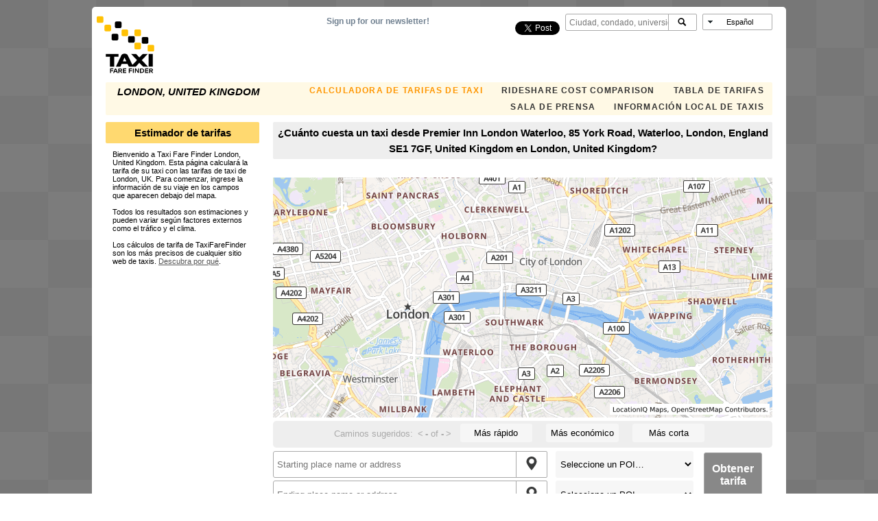

--- FILE ---
content_type: text/html; charset=utf-8
request_url: https://www.google.com/recaptcha/api2/aframe
body_size: 268
content:
<!DOCTYPE HTML><html><head><meta http-equiv="content-type" content="text/html; charset=UTF-8"></head><body><script nonce="PvxmPWz1MDFBpqzqtc4WzQ">/** Anti-fraud and anti-abuse applications only. See google.com/recaptcha */ try{var clients={'sodar':'https://pagead2.googlesyndication.com/pagead/sodar?'};window.addEventListener("message",function(a){try{if(a.source===window.parent){var b=JSON.parse(a.data);var c=clients[b['id']];if(c){var d=document.createElement('img');d.src=c+b['params']+'&rc='+(localStorage.getItem("rc::a")?sessionStorage.getItem("rc::b"):"");window.document.body.appendChild(d);sessionStorage.setItem("rc::e",parseInt(sessionStorage.getItem("rc::e")||0)+1);localStorage.setItem("rc::h",'1769082468714');}}}catch(b){}});window.parent.postMessage("_grecaptcha_ready", "*");}catch(b){}</script></body></html>

--- FILE ---
content_type: application/javascript
request_url: https://www.taxifarefinder.com/include/jquery/plugins/jquery.placeholder.min.js
body_size: 568
content:
/* HTML5 Placeholder jQuery Plugin - v2.1.2
 * Copyright (c)2015 Mathias Bynens
 * 2015-06-09
 */
!function(a){"function"==typeof define&&define.amd?define(["jquery"],a):a("object"==typeof module&&module.exports?require("jquery"):jQuery)}(function(a){function b(b){var c={},d=/^jQuery\d+$/;return a.each(b.attributes,function(a,b){b.specified&&!d.test(b.name)&&(c[b.name]=b.value)}),c}function c(b,c){var d=this,f=a(d);if(d.value==f.attr("placeholder")&&f.hasClass(m.customClass))if(f.data("placeholder-password")){if(f=f.hide().nextAll('input[type="password"]:first').show().attr("id",f.removeAttr("id").data("placeholder-id")),b===!0)return f[0].value=c;f.focus()}else d.value="",f.removeClass(m.customClass),d==e()&&d.select()}function d(){var d,e=this,f=a(e),g=this.id;if(""===e.value){if("password"===e.type){if(!f.data("placeholder-textinput")){try{d=f.clone().prop({type:"text"})}catch(h){d=a("<input>").attr(a.extend(b(this),{type:"text"}))}d.removeAttr("name").data({"placeholder-password":f,"placeholder-id":g}).bind("focus.placeholder",c),f.data({"placeholder-textinput":d,"placeholder-id":g}).before(d)}f=f.removeAttr("id").hide().prevAll('input[type="text"]:first').attr("id",g).show()}f.addClass(m.customClass),f[0].value=f.attr("placeholder")}else f.removeClass(m.customClass)}function e(){try{return document.activeElement}catch(a){}}var f,g,h="[object OperaMini]"==Object.prototype.toString.call(window.operamini),i="placeholder"in document.createElement("input")&&!h,j="placeholder"in document.createElement("textarea")&&!h,k=a.valHooks,l=a.propHooks;if(i&&j)g=a.fn.placeholder=function(){return this},g.input=g.textarea=!0;else{var m={};g=a.fn.placeholder=function(b){var e={customClass:"placeholder"};m=a.extend({},e,b);var f=this;return f.filter((i?"textarea":":input")+"[placeholder]").not("."+m.customClass).bind({"focus.placeholder":c,"blur.placeholder":d}).data("placeholder-enabled",!0).trigger("blur.placeholder"),f},g.input=i,g.textarea=j,f={get:function(b){var c=a(b),d=c.data("placeholder-password");return d?d[0].value:c.data("placeholder-enabled")&&c.hasClass(m.customClass)?"":b.value},set:function(b,f){var g=a(b),h=g.data("placeholder-password");return h?h[0].value=f:g.data("placeholder-enabled")?(""===f?(b.value=f,b!=e()&&d.call(b)):g.hasClass(m.customClass)?c.call(b,!0,f)||(b.value=f):b.value=f,g):b.value=f}},i||(k.input=f,l.value=f),j||(k.textarea=f,l.value=f),a(function(){a(document).delegate("form","submit.placeholder",function(){var b=a("."+m.customClass,this).each(c);setTimeout(function(){b.each(d)},10)})}),a(window).bind("beforeunload.placeholder",function(){a("."+m.customClass).each(function(){this.value=""})})}});